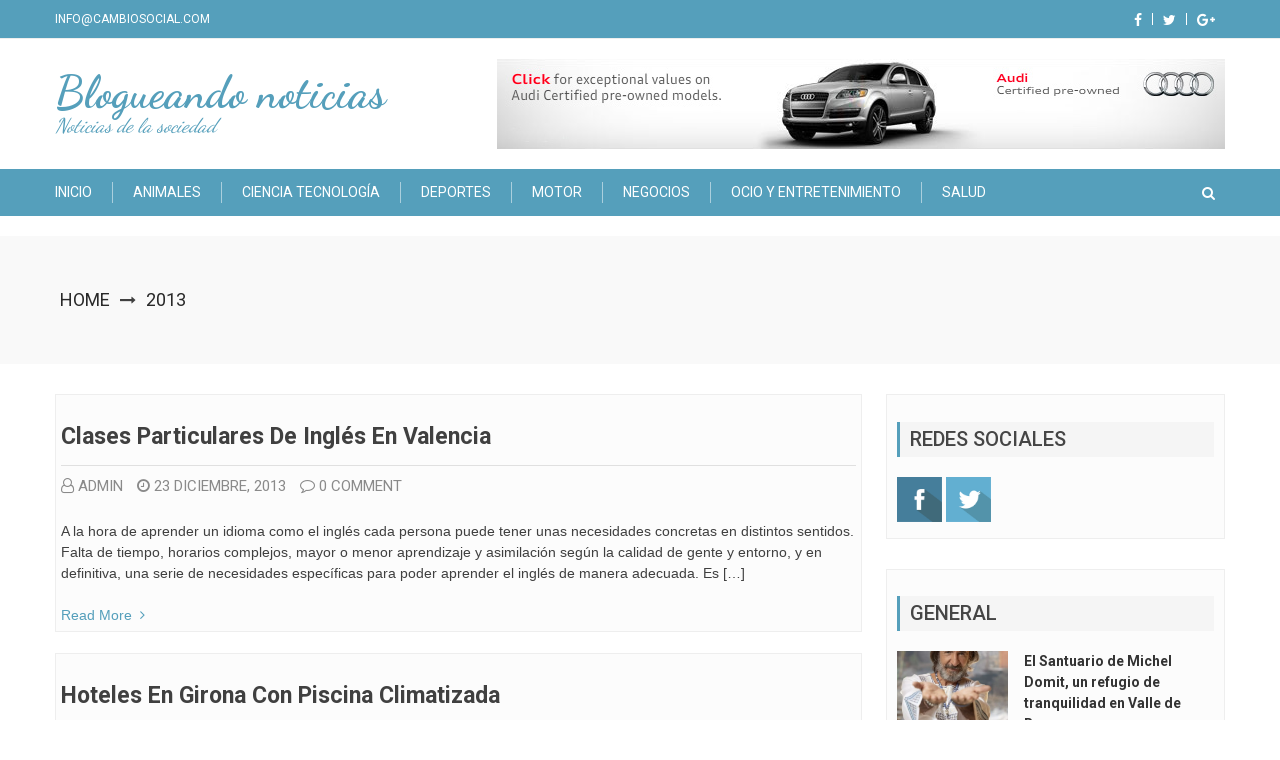

--- FILE ---
content_type: text/html; charset=UTF-8
request_url: https://www.cambiosocial.com/2013/
body_size: 11518
content:
<!doctype html>
<html dir="ltr" lang="es" prefix="og: https://ogp.me/ns#">
<head>
	<meta charset="UTF-8">
	<meta name="viewport" content="width=device-width, initial-scale=1">
	<link rel="profile" href="https://gmpg.org/xfn/11">

	<title>2013 | Blogueando noticias</title>
	<style>img:is([sizes="auto" i], [sizes^="auto," i]) { contain-intrinsic-size: 3000px 1500px }</style>
	
		<!-- All in One SEO 4.9.0 - aioseo.com -->
	<meta name="robots" content="max-image-preview:large" />
	<link rel="canonical" href="https://www.cambiosocial.com/2013/" />
	<link rel="next" href="https://www.cambiosocial.com/2013/page/2/" />
	<meta name="generator" content="All in One SEO (AIOSEO) 4.9.0" />
		<script type="application/ld+json" class="aioseo-schema">
			{"@context":"https:\/\/schema.org","@graph":[{"@type":"BreadcrumbList","@id":"https:\/\/www.cambiosocial.com\/2013\/#breadcrumblist","itemListElement":[{"@type":"ListItem","@id":"https:\/\/www.cambiosocial.com#listItem","position":1,"name":"Home","item":"https:\/\/www.cambiosocial.com","nextItem":{"@type":"ListItem","@id":"https:\/\/www.cambiosocial.com\/2013\/#listItem","name":2013}},{"@type":"ListItem","@id":"https:\/\/www.cambiosocial.com\/2013\/#listItem","position":2,"name":2013,"previousItem":{"@type":"ListItem","@id":"https:\/\/www.cambiosocial.com#listItem","name":"Home"}}]},{"@type":"CollectionPage","@id":"https:\/\/www.cambiosocial.com\/2013\/#collectionpage","url":"https:\/\/www.cambiosocial.com\/2013\/","name":"2013 | Blogueando noticias","inLanguage":"es-ES","isPartOf":{"@id":"https:\/\/www.cambiosocial.com\/#website"},"breadcrumb":{"@id":"https:\/\/www.cambiosocial.com\/2013\/#breadcrumblist"}},{"@type":"Organization","@id":"https:\/\/www.cambiosocial.com\/#organization","name":"Blogueando noticias","description":"Noticias de la sociedad","url":"https:\/\/www.cambiosocial.com\/"},{"@type":"WebSite","@id":"https:\/\/www.cambiosocial.com\/#website","url":"https:\/\/www.cambiosocial.com\/","name":"Blogueando noticias","description":"Noticias de la sociedad","inLanguage":"es-ES","publisher":{"@id":"https:\/\/www.cambiosocial.com\/#organization"}}]}
		</script>
		<!-- All in One SEO -->

<link rel='dns-prefetch' href='//fonts.googleapis.com' />
<link rel="alternate" type="application/rss+xml" title="Blogueando noticias &raquo; Feed" href="https://www.cambiosocial.com/feed/" />
<link rel="alternate" type="application/rss+xml" title="Blogueando noticias &raquo; Feed de los comentarios" href="https://www.cambiosocial.com/comments/feed/" />
<script type="text/javascript">
/* <![CDATA[ */
window._wpemojiSettings = {"baseUrl":"https:\/\/s.w.org\/images\/core\/emoji\/16.0.1\/72x72\/","ext":".png","svgUrl":"https:\/\/s.w.org\/images\/core\/emoji\/16.0.1\/svg\/","svgExt":".svg","source":{"concatemoji":"https:\/\/www.cambiosocial.com\/wp-includes\/js\/wp-emoji-release.min.js?ver=6.8.3"}};
/*! This file is auto-generated */
!function(s,n){var o,i,e;function c(e){try{var t={supportTests:e,timestamp:(new Date).valueOf()};sessionStorage.setItem(o,JSON.stringify(t))}catch(e){}}function p(e,t,n){e.clearRect(0,0,e.canvas.width,e.canvas.height),e.fillText(t,0,0);var t=new Uint32Array(e.getImageData(0,0,e.canvas.width,e.canvas.height).data),a=(e.clearRect(0,0,e.canvas.width,e.canvas.height),e.fillText(n,0,0),new Uint32Array(e.getImageData(0,0,e.canvas.width,e.canvas.height).data));return t.every(function(e,t){return e===a[t]})}function u(e,t){e.clearRect(0,0,e.canvas.width,e.canvas.height),e.fillText(t,0,0);for(var n=e.getImageData(16,16,1,1),a=0;a<n.data.length;a++)if(0!==n.data[a])return!1;return!0}function f(e,t,n,a){switch(t){case"flag":return n(e,"\ud83c\udff3\ufe0f\u200d\u26a7\ufe0f","\ud83c\udff3\ufe0f\u200b\u26a7\ufe0f")?!1:!n(e,"\ud83c\udde8\ud83c\uddf6","\ud83c\udde8\u200b\ud83c\uddf6")&&!n(e,"\ud83c\udff4\udb40\udc67\udb40\udc62\udb40\udc65\udb40\udc6e\udb40\udc67\udb40\udc7f","\ud83c\udff4\u200b\udb40\udc67\u200b\udb40\udc62\u200b\udb40\udc65\u200b\udb40\udc6e\u200b\udb40\udc67\u200b\udb40\udc7f");case"emoji":return!a(e,"\ud83e\udedf")}return!1}function g(e,t,n,a){var r="undefined"!=typeof WorkerGlobalScope&&self instanceof WorkerGlobalScope?new OffscreenCanvas(300,150):s.createElement("canvas"),o=r.getContext("2d",{willReadFrequently:!0}),i=(o.textBaseline="top",o.font="600 32px Arial",{});return e.forEach(function(e){i[e]=t(o,e,n,a)}),i}function t(e){var t=s.createElement("script");t.src=e,t.defer=!0,s.head.appendChild(t)}"undefined"!=typeof Promise&&(o="wpEmojiSettingsSupports",i=["flag","emoji"],n.supports={everything:!0,everythingExceptFlag:!0},e=new Promise(function(e){s.addEventListener("DOMContentLoaded",e,{once:!0})}),new Promise(function(t){var n=function(){try{var e=JSON.parse(sessionStorage.getItem(o));if("object"==typeof e&&"number"==typeof e.timestamp&&(new Date).valueOf()<e.timestamp+604800&&"object"==typeof e.supportTests)return e.supportTests}catch(e){}return null}();if(!n){if("undefined"!=typeof Worker&&"undefined"!=typeof OffscreenCanvas&&"undefined"!=typeof URL&&URL.createObjectURL&&"undefined"!=typeof Blob)try{var e="postMessage("+g.toString()+"("+[JSON.stringify(i),f.toString(),p.toString(),u.toString()].join(",")+"));",a=new Blob([e],{type:"text/javascript"}),r=new Worker(URL.createObjectURL(a),{name:"wpTestEmojiSupports"});return void(r.onmessage=function(e){c(n=e.data),r.terminate(),t(n)})}catch(e){}c(n=g(i,f,p,u))}t(n)}).then(function(e){for(var t in e)n.supports[t]=e[t],n.supports.everything=n.supports.everything&&n.supports[t],"flag"!==t&&(n.supports.everythingExceptFlag=n.supports.everythingExceptFlag&&n.supports[t]);n.supports.everythingExceptFlag=n.supports.everythingExceptFlag&&!n.supports.flag,n.DOMReady=!1,n.readyCallback=function(){n.DOMReady=!0}}).then(function(){return e}).then(function(){var e;n.supports.everything||(n.readyCallback(),(e=n.source||{}).concatemoji?t(e.concatemoji):e.wpemoji&&e.twemoji&&(t(e.twemoji),t(e.wpemoji)))}))}((window,document),window._wpemojiSettings);
/* ]]> */
</script>
<style id='wp-emoji-styles-inline-css' type='text/css'>

	img.wp-smiley, img.emoji {
		display: inline !important;
		border: none !important;
		box-shadow: none !important;
		height: 1em !important;
		width: 1em !important;
		margin: 0 0.07em !important;
		vertical-align: -0.1em !important;
		background: none !important;
		padding: 0 !important;
	}
</style>
<link rel='stylesheet' id='wp-block-library-css' href='https://www.cambiosocial.com/wp-includes/css/dist/block-library/style.min.css?ver=6.8.3' type='text/css' media='all' />
<style id='classic-theme-styles-inline-css' type='text/css'>
/*! This file is auto-generated */
.wp-block-button__link{color:#fff;background-color:#32373c;border-radius:9999px;box-shadow:none;text-decoration:none;padding:calc(.667em + 2px) calc(1.333em + 2px);font-size:1.125em}.wp-block-file__button{background:#32373c;color:#fff;text-decoration:none}
</style>
<link rel='stylesheet' id='aioseo/css/src/vue/standalone/blocks/table-of-contents/global.scss-css' href='https://www.cambiosocial.com/wp-content/plugins/all-in-one-seo-pack/dist/Lite/assets/css/table-of-contents/global.e90f6d47.css?ver=4.9.0' type='text/css' media='all' />
<style id='global-styles-inline-css' type='text/css'>
:root{--wp--preset--aspect-ratio--square: 1;--wp--preset--aspect-ratio--4-3: 4/3;--wp--preset--aspect-ratio--3-4: 3/4;--wp--preset--aspect-ratio--3-2: 3/2;--wp--preset--aspect-ratio--2-3: 2/3;--wp--preset--aspect-ratio--16-9: 16/9;--wp--preset--aspect-ratio--9-16: 9/16;--wp--preset--color--black: #000000;--wp--preset--color--cyan-bluish-gray: #abb8c3;--wp--preset--color--white: #ffffff;--wp--preset--color--pale-pink: #f78da7;--wp--preset--color--vivid-red: #cf2e2e;--wp--preset--color--luminous-vivid-orange: #ff6900;--wp--preset--color--luminous-vivid-amber: #fcb900;--wp--preset--color--light-green-cyan: #7bdcb5;--wp--preset--color--vivid-green-cyan: #00d084;--wp--preset--color--pale-cyan-blue: #8ed1fc;--wp--preset--color--vivid-cyan-blue: #0693e3;--wp--preset--color--vivid-purple: #9b51e0;--wp--preset--gradient--vivid-cyan-blue-to-vivid-purple: linear-gradient(135deg,rgba(6,147,227,1) 0%,rgb(155,81,224) 100%);--wp--preset--gradient--light-green-cyan-to-vivid-green-cyan: linear-gradient(135deg,rgb(122,220,180) 0%,rgb(0,208,130) 100%);--wp--preset--gradient--luminous-vivid-amber-to-luminous-vivid-orange: linear-gradient(135deg,rgba(252,185,0,1) 0%,rgba(255,105,0,1) 100%);--wp--preset--gradient--luminous-vivid-orange-to-vivid-red: linear-gradient(135deg,rgba(255,105,0,1) 0%,rgb(207,46,46) 100%);--wp--preset--gradient--very-light-gray-to-cyan-bluish-gray: linear-gradient(135deg,rgb(238,238,238) 0%,rgb(169,184,195) 100%);--wp--preset--gradient--cool-to-warm-spectrum: linear-gradient(135deg,rgb(74,234,220) 0%,rgb(151,120,209) 20%,rgb(207,42,186) 40%,rgb(238,44,130) 60%,rgb(251,105,98) 80%,rgb(254,248,76) 100%);--wp--preset--gradient--blush-light-purple: linear-gradient(135deg,rgb(255,206,236) 0%,rgb(152,150,240) 100%);--wp--preset--gradient--blush-bordeaux: linear-gradient(135deg,rgb(254,205,165) 0%,rgb(254,45,45) 50%,rgb(107,0,62) 100%);--wp--preset--gradient--luminous-dusk: linear-gradient(135deg,rgb(255,203,112) 0%,rgb(199,81,192) 50%,rgb(65,88,208) 100%);--wp--preset--gradient--pale-ocean: linear-gradient(135deg,rgb(255,245,203) 0%,rgb(182,227,212) 50%,rgb(51,167,181) 100%);--wp--preset--gradient--electric-grass: linear-gradient(135deg,rgb(202,248,128) 0%,rgb(113,206,126) 100%);--wp--preset--gradient--midnight: linear-gradient(135deg,rgb(2,3,129) 0%,rgb(40,116,252) 100%);--wp--preset--font-size--small: 13px;--wp--preset--font-size--medium: 20px;--wp--preset--font-size--large: 36px;--wp--preset--font-size--x-large: 42px;--wp--preset--spacing--20: 0.44rem;--wp--preset--spacing--30: 0.67rem;--wp--preset--spacing--40: 1rem;--wp--preset--spacing--50: 1.5rem;--wp--preset--spacing--60: 2.25rem;--wp--preset--spacing--70: 3.38rem;--wp--preset--spacing--80: 5.06rem;--wp--preset--shadow--natural: 6px 6px 9px rgba(0, 0, 0, 0.2);--wp--preset--shadow--deep: 12px 12px 50px rgba(0, 0, 0, 0.4);--wp--preset--shadow--sharp: 6px 6px 0px rgba(0, 0, 0, 0.2);--wp--preset--shadow--outlined: 6px 6px 0px -3px rgba(255, 255, 255, 1), 6px 6px rgba(0, 0, 0, 1);--wp--preset--shadow--crisp: 6px 6px 0px rgba(0, 0, 0, 1);}:where(.is-layout-flex){gap: 0.5em;}:where(.is-layout-grid){gap: 0.5em;}body .is-layout-flex{display: flex;}.is-layout-flex{flex-wrap: wrap;align-items: center;}.is-layout-flex > :is(*, div){margin: 0;}body .is-layout-grid{display: grid;}.is-layout-grid > :is(*, div){margin: 0;}:where(.wp-block-columns.is-layout-flex){gap: 2em;}:where(.wp-block-columns.is-layout-grid){gap: 2em;}:where(.wp-block-post-template.is-layout-flex){gap: 1.25em;}:where(.wp-block-post-template.is-layout-grid){gap: 1.25em;}.has-black-color{color: var(--wp--preset--color--black) !important;}.has-cyan-bluish-gray-color{color: var(--wp--preset--color--cyan-bluish-gray) !important;}.has-white-color{color: var(--wp--preset--color--white) !important;}.has-pale-pink-color{color: var(--wp--preset--color--pale-pink) !important;}.has-vivid-red-color{color: var(--wp--preset--color--vivid-red) !important;}.has-luminous-vivid-orange-color{color: var(--wp--preset--color--luminous-vivid-orange) !important;}.has-luminous-vivid-amber-color{color: var(--wp--preset--color--luminous-vivid-amber) !important;}.has-light-green-cyan-color{color: var(--wp--preset--color--light-green-cyan) !important;}.has-vivid-green-cyan-color{color: var(--wp--preset--color--vivid-green-cyan) !important;}.has-pale-cyan-blue-color{color: var(--wp--preset--color--pale-cyan-blue) !important;}.has-vivid-cyan-blue-color{color: var(--wp--preset--color--vivid-cyan-blue) !important;}.has-vivid-purple-color{color: var(--wp--preset--color--vivid-purple) !important;}.has-black-background-color{background-color: var(--wp--preset--color--black) !important;}.has-cyan-bluish-gray-background-color{background-color: var(--wp--preset--color--cyan-bluish-gray) !important;}.has-white-background-color{background-color: var(--wp--preset--color--white) !important;}.has-pale-pink-background-color{background-color: var(--wp--preset--color--pale-pink) !important;}.has-vivid-red-background-color{background-color: var(--wp--preset--color--vivid-red) !important;}.has-luminous-vivid-orange-background-color{background-color: var(--wp--preset--color--luminous-vivid-orange) !important;}.has-luminous-vivid-amber-background-color{background-color: var(--wp--preset--color--luminous-vivid-amber) !important;}.has-light-green-cyan-background-color{background-color: var(--wp--preset--color--light-green-cyan) !important;}.has-vivid-green-cyan-background-color{background-color: var(--wp--preset--color--vivid-green-cyan) !important;}.has-pale-cyan-blue-background-color{background-color: var(--wp--preset--color--pale-cyan-blue) !important;}.has-vivid-cyan-blue-background-color{background-color: var(--wp--preset--color--vivid-cyan-blue) !important;}.has-vivid-purple-background-color{background-color: var(--wp--preset--color--vivid-purple) !important;}.has-black-border-color{border-color: var(--wp--preset--color--black) !important;}.has-cyan-bluish-gray-border-color{border-color: var(--wp--preset--color--cyan-bluish-gray) !important;}.has-white-border-color{border-color: var(--wp--preset--color--white) !important;}.has-pale-pink-border-color{border-color: var(--wp--preset--color--pale-pink) !important;}.has-vivid-red-border-color{border-color: var(--wp--preset--color--vivid-red) !important;}.has-luminous-vivid-orange-border-color{border-color: var(--wp--preset--color--luminous-vivid-orange) !important;}.has-luminous-vivid-amber-border-color{border-color: var(--wp--preset--color--luminous-vivid-amber) !important;}.has-light-green-cyan-border-color{border-color: var(--wp--preset--color--light-green-cyan) !important;}.has-vivid-green-cyan-border-color{border-color: var(--wp--preset--color--vivid-green-cyan) !important;}.has-pale-cyan-blue-border-color{border-color: var(--wp--preset--color--pale-cyan-blue) !important;}.has-vivid-cyan-blue-border-color{border-color: var(--wp--preset--color--vivid-cyan-blue) !important;}.has-vivid-purple-border-color{border-color: var(--wp--preset--color--vivid-purple) !important;}.has-vivid-cyan-blue-to-vivid-purple-gradient-background{background: var(--wp--preset--gradient--vivid-cyan-blue-to-vivid-purple) !important;}.has-light-green-cyan-to-vivid-green-cyan-gradient-background{background: var(--wp--preset--gradient--light-green-cyan-to-vivid-green-cyan) !important;}.has-luminous-vivid-amber-to-luminous-vivid-orange-gradient-background{background: var(--wp--preset--gradient--luminous-vivid-amber-to-luminous-vivid-orange) !important;}.has-luminous-vivid-orange-to-vivid-red-gradient-background{background: var(--wp--preset--gradient--luminous-vivid-orange-to-vivid-red) !important;}.has-very-light-gray-to-cyan-bluish-gray-gradient-background{background: var(--wp--preset--gradient--very-light-gray-to-cyan-bluish-gray) !important;}.has-cool-to-warm-spectrum-gradient-background{background: var(--wp--preset--gradient--cool-to-warm-spectrum) !important;}.has-blush-light-purple-gradient-background{background: var(--wp--preset--gradient--blush-light-purple) !important;}.has-blush-bordeaux-gradient-background{background: var(--wp--preset--gradient--blush-bordeaux) !important;}.has-luminous-dusk-gradient-background{background: var(--wp--preset--gradient--luminous-dusk) !important;}.has-pale-ocean-gradient-background{background: var(--wp--preset--gradient--pale-ocean) !important;}.has-electric-grass-gradient-background{background: var(--wp--preset--gradient--electric-grass) !important;}.has-midnight-gradient-background{background: var(--wp--preset--gradient--midnight) !important;}.has-small-font-size{font-size: var(--wp--preset--font-size--small) !important;}.has-medium-font-size{font-size: var(--wp--preset--font-size--medium) !important;}.has-large-font-size{font-size: var(--wp--preset--font-size--large) !important;}.has-x-large-font-size{font-size: var(--wp--preset--font-size--x-large) !important;}
:where(.wp-block-post-template.is-layout-flex){gap: 1.25em;}:where(.wp-block-post-template.is-layout-grid){gap: 1.25em;}
:where(.wp-block-columns.is-layout-flex){gap: 2em;}:where(.wp-block-columns.is-layout-grid){gap: 2em;}
:root :where(.wp-block-pullquote){font-size: 1.5em;line-height: 1.6;}
</style>
<link rel='stylesheet' id='aps-animate-css-css' href='https://www.cambiosocial.com/wp-content/plugins/accesspress-social-icons/css/animate.css?ver=1.8.5' type='text/css' media='all' />
<link rel='stylesheet' id='aps-frontend-css-css' href='https://www.cambiosocial.com/wp-content/plugins/accesspress-social-icons/css/frontend.css?ver=1.8.5' type='text/css' media='all' />
<link rel='stylesheet' id='buzmag-google-fonts-css' href='//fonts.googleapis.com/css?family=Roboto%3A100%2C200%2C300%2C400%2C500%2C600%2C700%2C800%7CDancing+Script%3A400%2C700&#038;ver=6.8.3' type='text/css' media='all' />
<link rel='stylesheet' id='font-awesome-css' href='https://www.cambiosocial.com/wp-content/themes/buzmag/css/font-awesome/css/font-awesome.min.css?ver=6.8.3' type='text/css' media='all' />
<link rel='stylesheet' id='jquery-fancybox-css' href='https://www.cambiosocial.com/wp-content/themes/buzmag/js/fancybox/jquery.fancybox.css?ver=6.8.3' type='text/css' media='all' />
<link rel='stylesheet' id='owl-carousel-css' href='https://www.cambiosocial.com/wp-content/themes/buzmag/js/OwlCarousel/owl.carousel.css?ver=6.8.3' type='text/css' media='all' />
<link rel='stylesheet' id='buzmag-style-css' href='https://www.cambiosocial.com/wp-content/themes/buzmag/style.css?ver=6.8.3' type='text/css' media='all' />
<link rel='stylesheet' id='buzmag-responsive-css' href='https://www.cambiosocial.com/wp-content/themes/buzmag/css/responsive.css?ver=6.8.3' type='text/css' media='all' />
<script type="text/javascript" src="https://www.cambiosocial.com/wp-includes/js/jquery/jquery.min.js?ver=3.7.1" id="jquery-core-js"></script>
<script type="text/javascript" src="https://www.cambiosocial.com/wp-includes/js/jquery/jquery-migrate.min.js?ver=3.4.1" id="jquery-migrate-js"></script>
<script type="text/javascript" src="https://www.cambiosocial.com/wp-content/plugins/accesspress-social-icons/js/frontend.js?ver=1.8.5" id="aps-frontend-js-js"></script>
<script type="text/javascript" src="https://www.cambiosocial.com/wp-content/themes/buzmag/js/theia-sticky-sidebar/theia-sticky-sidebar.js?ver=6.8.3" id="theia-sticky-sidebar-js"></script>
<script type="text/javascript" src="https://www.cambiosocial.com/wp-content/themes/buzmag/js/fancybox/jquery.fancybox.js?ver=6.8.3" id="jquery-fancybox-js"></script>
<script type="text/javascript" src="https://www.cambiosocial.com/wp-content/themes/buzmag/js/OwlCarousel/owl.carousel.js?ver=6.8.3" id="owl-carousel-js"></script>
<script type="text/javascript" src="https://www.cambiosocial.com/wp-content/themes/buzmag/js/buzmag-custom.js?ver=6.8.3" id="buzmag-custom-js"></script>
<link rel="https://api.w.org/" href="https://www.cambiosocial.com/wp-json/" /><link rel="EditURI" type="application/rsd+xml" title="RSD" href="https://www.cambiosocial.com/xmlrpc.php?rsd" />
<meta name="generator" content="WordPress 6.8.3" />
<style type="text/css">
	.addw2p {
		list-style-type: none;
		list-style-image: none;
	}
</style>
</head>

<body data-rsssl=1 class="archive date wp-theme-buzmag hfeed">
<div id="page" class="site">
	<a class="skip-link screen-reader-text" href="#content">Skip to content</a>
	<header id="masthead" class="site-header">
                <div class="bm-top-header">
            <div class="bm-container clearfix">
                <nav id="top-site-navigation" class="top-main-navigation">
                    <div id="top-toggle" class="top-toggle">
        	            <span class="one"> </span>
        	            <span class="two"> </span>
        	            <span class="three"> </span>
        	        </div>
                    
                    <div class="menu-main-wrap">
            			<div class="menu-top-container"><ul id="top-menu" class="menu"><li id="menu-item-514" class="menu-item menu-item-type-custom menu-item-object-custom menu-item-514"><a href="#"><span class="__cf_email__" data-cfemail="721b1c141d3211131f101b1d011d111b131e5c111d1f">[email&#160;protected]</span></a></li>
</ul></div>                    </div>
                    
        		</nav><!-- #site-navigation -->
                                        <div class="social-links">
                            <a href="#"><i class="fa fa-facebook" aria-hidden="true"></i></a><a href="#"><i class="fa fa-twitter" aria-hidden="true"></i></a><a href="#"><i class="fa fa-google-plus" aria-hidden="true"></i></a>                        </div>
                                </div>
        </div>
                
        <div class="mb-mid-header">
            <div class="bm-container">
            
                    <div class="site-branding">
                                                
                                                            <div class="site-text">
                                    <a href="https://www.cambiosocial.com/" rel="home">
                                        <h1 class="site-title">Blogueando noticias</h1>
                                        <p class="site-description">Noticias de la sociedad</p>
                                    </a>
                                </div>
                                                </div><!-- .site-branding -->
                
                                        <div class="bm-header-ad">
                            <a target="_blank" href=""><img src="https://www.cambiosocial.com/wp-content/uploads/2018/05/PID_1355736_audi_points_no_flash.jpg" alt="Header Logo" title="Header Logo" /></a>
                        </div>
              		                
            </div>
        </div>
		<nav id="site-navigation" class="main-navigation">
            <div class="bm-container clearfix">
    			<div id="toggle" class="toggle">
    	            <span class="one"> </span>
    	            <span class="two"> </span>
    	            <span class="three"> </span>
    	        </div>
                
                <div class="menu-main-wrap">
        			<div class="menu-menu-container"><ul id="primary-menu" class="menu"><li id="menu-item-469" class="menu-item menu-item-type-post_type menu-item-object-page menu-item-home menu-item-469"><a href="https://www.cambiosocial.com/">Inicio</a></li>
<li id="menu-item-477" class="menu-item menu-item-type-taxonomy menu-item-object-category menu-item-477"><a href="https://www.cambiosocial.com/category/animales/">Animales</a></li>
<li id="menu-item-474" class="menu-item menu-item-type-taxonomy menu-item-object-category menu-item-474"><a href="https://www.cambiosocial.com/category/ciencia-tecnologia/">Ciencia tecnología</a></li>
<li id="menu-item-475" class="menu-item menu-item-type-taxonomy menu-item-object-category menu-item-475"><a href="https://www.cambiosocial.com/category/deportes/">Deportes</a></li>
<li id="menu-item-473" class="menu-item menu-item-type-taxonomy menu-item-object-category menu-item-473"><a href="https://www.cambiosocial.com/category/motor/">Motor</a></li>
<li id="menu-item-470" class="menu-item menu-item-type-taxonomy menu-item-object-category menu-item-470"><a href="https://www.cambiosocial.com/category/negocios/">Negocios</a></li>
<li id="menu-item-471" class="menu-item menu-item-type-taxonomy menu-item-object-category menu-item-471"><a href="https://www.cambiosocial.com/category/ocio-y-entretenimiento/">Ocio y entretenimiento</a></li>
<li id="menu-item-472" class="menu-item menu-item-type-taxonomy menu-item-object-category menu-item-472"><a href="https://www.cambiosocial.com/category/salud/">Salud</a></li>
</ul></div>                </div>
                                 <div class="search-toggle">
                    <a href="javascript:void(0)" class="search-icon"><i class="fa fa-search"></i></a>
    				<div class="bm-search">
    				    <form role="search" method="get" class="search-form" action="https://www.cambiosocial.com/">
				<label>
					<span class="screen-reader-text">Buscar:</span>
					<input type="search" class="search-field" placeholder="Buscar &hellip;" value="" name="s" />
				</label>
				<input type="submit" class="search-submit" value="Buscar" />
			</form>    				</div>
                </div>
                            </div>
		</nav><!-- #site-navigation -->
	</header><!-- #masthead -->

	<div id="content" class="site-content">
    			<div class="header-banner-container"  >
                <div class="bm-container">
    				<div class="page-title-wrap">
    					<div id="buzmag-breadcrumb"><a href="https://www.cambiosocial.com">Home</a> <i class="fa fa-long-arrow-right" aria-hidden="true"></i> <span class="current">2013</span></div>    				</div>
                </div>
			</div>
		<div class="bm-container">
	<div id="primary" class="content-area">
		<main id="main" class="site-main">

		
			
<article id="post-60" class="post-60 post type-post status-publish format-standard hentry category-otros-idiomas">
	<header class="entry-header">
		<h1 class="entry-title"><a href="https://www.cambiosocial.com/clases-particulares-de-ingles-en-valencia-2/" rel="bookmark">Clases particulares de inglés en Valencia</a></h1>		<div class="entry-meta">
			<div class="comment-author-date">
                <span class="post-author"><a href="https://www.cambiosocial.com/author/admin/"><i class="fa fa-user-o" aria-hidden="true"></i>admin</a></span>
                
                <span class="post-date"><a href="https://www.cambiosocial.com/2013/12/23/"><i class="fa fa-clock-o" aria-hidden="true"></i>23 diciembre, 2013</a></span>
                
                <span class="post-comment"><a href="https://www.cambiosocial.com/clases-particulares-de-ingles-en-valencia-2/#respond"><i class="fa fa-comment-o" aria-hidden="true"></i>0 comment</a></span>
            </div>
		</div><!-- .entry-meta -->
			</header><!-- .entry-header -->

	<div class="entry-content">
		<p>A la hora de aprender un idioma como el inglés cada persona puede tener unas necesidades concretas en distintos sentidos. Falta de tiempo, horarios complejos, mayor o menor aprendizaje y asimilación según la calidad de gente y entorno, y en definitiva, una serie de necesidades específicas para poder aprender el inglés de manera adecuada. Es [&hellip;]</p>
                <a class="read-more" href="https://www.cambiosocial.com/clases-particulares-de-ingles-en-valencia-2/">Read More<i class="fa fa-angle-right " aria-hidden="true"></i></a>
            	</div><!-- .entry-content -->
</article><!-- #post-60 -->

<article id="post-58" class="post-58 post type-post status-publish format-standard hentry category-ocio-y-entretenimiento">
	<header class="entry-header">
		<h1 class="entry-title"><a href="https://www.cambiosocial.com/hoteles-en-girona-con-piscina-climatizada/" rel="bookmark">Hoteles en Girona con piscina climatizada</a></h1>		<div class="entry-meta">
			<div class="comment-author-date">
                <span class="post-author"><a href="https://www.cambiosocial.com/author/admin/"><i class="fa fa-user-o" aria-hidden="true"></i>admin</a></span>
                
                <span class="post-date"><a href="https://www.cambiosocial.com/2013/11/25/"><i class="fa fa-clock-o" aria-hidden="true"></i>25 noviembre, 2013</a></span>
                
                <span class="post-comment"><a href="https://www.cambiosocial.com/hoteles-en-girona-con-piscina-climatizada/#respond"><i class="fa fa-comment-o" aria-hidden="true"></i>0 comment</a></span>
            </div>
		</div><!-- .entry-meta -->
			</header><!-- .entry-header -->

	<div class="entry-content">
		<p>A la hora de elegir un hotel, no sólo el precio, la ubicación y los servicios de la habitación resultan decisivos en el momento de escoger entre una u otra opción. Las instalaciones que posea el hotel también resultan importantes para tomar una decisión definitiva. Muchas son las personas que buscan hotel con piscina climatizada [&hellip;]</p>
                <a class="read-more" href="https://www.cambiosocial.com/hoteles-en-girona-con-piscina-climatizada/">Read More<i class="fa fa-angle-right " aria-hidden="true"></i></a>
            	</div><!-- .entry-content -->
</article><!-- #post-58 -->

<article id="post-57" class="post-57 post type-post status-publish format-standard hentry category-general">
	<header class="entry-header">
		<h1 class="entry-title"><a href="https://www.cambiosocial.com/diferentes-estrategias-para-operar-en-las-opciones-binarias/" rel="bookmark">Diferentes estrategias para operar en las opciones binarias</a></h1>		<div class="entry-meta">
			<div class="comment-author-date">
                <span class="post-author"><a href="https://www.cambiosocial.com/author/admin/"><i class="fa fa-user-o" aria-hidden="true"></i>admin</a></span>
                
                <span class="post-date"><a href="https://www.cambiosocial.com/2013/11/18/"><i class="fa fa-clock-o" aria-hidden="true"></i>18 noviembre, 2013</a></span>
                
                <span class="post-comment"><a href="https://www.cambiosocial.com/diferentes-estrategias-para-operar-en-las-opciones-binarias/#respond"><i class="fa fa-comment-o" aria-hidden="true"></i>0 comment</a></span>
            </div>
		</div><!-- .entry-meta -->
			</header><!-- .entry-header -->

	<div class="entry-content">
		<p>A pesar de lo que muchos puedan pensar, las opciones binarias no son un simple ‘juego de azar’, más bien todo lo contrario. Las opciones binarias requieren de una estudiada estrategia para poder operar con lógica y sentido común. Existen distintos tipo de estrategias para poder operar en los distintos activos que brindan las opciones [&hellip;]</p>
                <a class="read-more" href="https://www.cambiosocial.com/diferentes-estrategias-para-operar-en-las-opciones-binarias/">Read More<i class="fa fa-angle-right " aria-hidden="true"></i></a>
            	</div><!-- .entry-content -->
</article><!-- #post-57 -->

<article id="post-56" class="post-56 post type-post status-publish format-standard hentry category-salud">
	<header class="entry-header">
		<h1 class="entry-title"><a href="https://www.cambiosocial.com/sillas-de-ruedas-online-con-el-grupo-mimas/" rel="bookmark">Sillas de ruedas online con el Grupo Mimas</a></h1>		<div class="entry-meta">
			<div class="comment-author-date">
                <span class="post-author"><a href="https://www.cambiosocial.com/author/admin/"><i class="fa fa-user-o" aria-hidden="true"></i>admin</a></span>
                
                <span class="post-date"><a href="https://www.cambiosocial.com/2013/11/09/"><i class="fa fa-clock-o" aria-hidden="true"></i>9 noviembre, 2013</a></span>
                
                <span class="post-comment"><a href="https://www.cambiosocial.com/sillas-de-ruedas-online-con-el-grupo-mimas/#respond"><i class="fa fa-comment-o" aria-hidden="true"></i>0 comment</a></span>
            </div>
		</div><!-- .entry-meta -->
			</header><!-- .entry-header -->

	<div class="entry-content">
		<p>Las sillas de ruedas pueden convertirse en perfectos aliados en multitud de ocasiones en la vida de una persona. Pueden ser utilizadas por personas después de haber sido intervenidas en una operación, pueden ser de gran utilidad después de haberse roto una pierna, también puede ser útiles para aquellas personas de la tercera edad con [&hellip;]</p>
                <a class="read-more" href="https://www.cambiosocial.com/sillas-de-ruedas-online-con-el-grupo-mimas/">Read More<i class="fa fa-angle-right " aria-hidden="true"></i></a>
            	</div><!-- .entry-content -->
</article><!-- #post-56 -->

<article id="post-53" class="post-53 post type-post status-publish format-standard hentry category-hogar-y-tiempo-libre">
	<header class="entry-header">
		<h1 class="entry-title"><a href="https://www.cambiosocial.com/las-ventajas-de-disponer-de-un-certificado-de-eficiencia-energetica/" rel="bookmark">Las ventajas de disponer de un certificado de eficiencia energética</a></h1>		<div class="entry-meta">
			<div class="comment-author-date">
                <span class="post-author"><a href="https://www.cambiosocial.com/author/admin/"><i class="fa fa-user-o" aria-hidden="true"></i>admin</a></span>
                
                <span class="post-date"><a href="https://www.cambiosocial.com/2013/10/25/"><i class="fa fa-clock-o" aria-hidden="true"></i>25 octubre, 2013</a></span>
                
                <span class="post-comment"><a href="https://www.cambiosocial.com/las-ventajas-de-disponer-de-un-certificado-de-eficiencia-energetica/#respond"><i class="fa fa-comment-o" aria-hidden="true"></i>0 comment</a></span>
            </div>
		</div><!-- .entry-meta -->
			</header><!-- .entry-header -->

	<div class="entry-content">
		<p>Recientemente ha entrado en vigor la obligación de que todas aquellas viviendas (y edificios) que se comercialicen dispongan de un certificado de eficiencia energética. Disponer del mismo tiene muchas más ventajas más allá del debido cumplimiento de la ley y evitar las sanciones por su incumplimiento. Disponer de certificados de eficiencia energética en Barcelona es [&hellip;]</p>
                <a class="read-more" href="https://www.cambiosocial.com/las-ventajas-de-disponer-de-un-certificado-de-eficiencia-energetica/">Read More<i class="fa fa-angle-right " aria-hidden="true"></i></a>
            	</div><!-- .entry-content -->
</article><!-- #post-53 -->

<article id="post-52" class="post-52 post type-post status-publish format-standard hentry category-salud">
	<header class="entry-header">
		<h1 class="entry-title"><a href="https://www.cambiosocial.com/precios-anticrisis-en-tu-psicologo/" rel="bookmark">Precios anticrisis en tu psicólogo</a></h1>		<div class="entry-meta">
			<div class="comment-author-date">
                <span class="post-author"><a href="https://www.cambiosocial.com/author/admin/"><i class="fa fa-user-o" aria-hidden="true"></i>admin</a></span>
                
                <span class="post-date"><a href="https://www.cambiosocial.com/2013/10/02/"><i class="fa fa-clock-o" aria-hidden="true"></i>2 octubre, 2013</a></span>
                
                <span class="post-comment"><a href="https://www.cambiosocial.com/precios-anticrisis-en-tu-psicologo/#respond"><i class="fa fa-comment-o" aria-hidden="true"></i>0 comment</a></span>
            </div>
		</div><!-- .entry-meta -->
			</header><!-- .entry-header -->

	<div class="entry-content">
		<p>La actual situación económica ha provocado que sean muchos españoles los que se aprieten bien fuerte el cinturón y eviten realizar ningún gasto extraordinario que no sea indispensable. Esta situación, desgraciadamente, también afecta a muchas familias en el tema de la salud, un ámbito de la vida en la cual no se tendría que reparar [&hellip;]</p>
                <a class="read-more" href="https://www.cambiosocial.com/precios-anticrisis-en-tu-psicologo/">Read More<i class="fa fa-angle-right " aria-hidden="true"></i></a>
            	</div><!-- .entry-content -->
</article><!-- #post-52 -->

<article id="post-51" class="post-51 post type-post status-publish format-standard hentry category-general">
	<header class="entry-header">
		<h1 class="entry-title"><a href="https://www.cambiosocial.com/funciones-de-los-mercados-financieros/" rel="bookmark">Funciones de los mercados financieros</a></h1>		<div class="entry-meta">
			<div class="comment-author-date">
                <span class="post-author"><a href="https://www.cambiosocial.com/author/admin/"><i class="fa fa-user-o" aria-hidden="true"></i>admin</a></span>
                
                <span class="post-date"><a href="https://www.cambiosocial.com/2013/09/26/"><i class="fa fa-clock-o" aria-hidden="true"></i>26 septiembre, 2013</a></span>
                
                <span class="post-comment"><a href="https://www.cambiosocial.com/funciones-de-los-mercados-financieros/#respond"><i class="fa fa-comment-o" aria-hidden="true"></i>0 comment</a></span>
            </div>
		</div><!-- .entry-meta -->
			</header><!-- .entry-header -->

	<div class="entry-content">
		<p>En la sociedad actual, son pocas las personas que conocen realmente cuáles son las funciones de los mercados financieros. Gracias a un máster universitario en mercados financieros podrás aprender todo lo que necesitas saber sobre el mundo financiero en los mercados actuales. Hay que señalar que optando por realizar un máster de mercados financieros podrás [&hellip;]</p>
                <a class="read-more" href="https://www.cambiosocial.com/funciones-de-los-mercados-financieros/">Read More<i class="fa fa-angle-right " aria-hidden="true"></i></a>
            	</div><!-- .entry-content -->
</article><!-- #post-51 -->

<article id="post-48" class="post-48 post type-post status-publish format-standard hentry category-ocio-y-entretenimiento">
	<header class="entry-header">
		<h1 class="entry-title"><a href="https://www.cambiosocial.com/buscas-pareja-estable/" rel="bookmark">¿Buscas pareja estable?</a></h1>		<div class="entry-meta">
			<div class="comment-author-date">
                <span class="post-author"><a href="https://www.cambiosocial.com/author/admin/"><i class="fa fa-user-o" aria-hidden="true"></i>admin</a></span>
                
                <span class="post-date"><a href="https://www.cambiosocial.com/2013/09/19/"><i class="fa fa-clock-o" aria-hidden="true"></i>19 septiembre, 2013</a></span>
                
                <span class="post-comment"><a href="https://www.cambiosocial.com/buscas-pareja-estable/#respond"><i class="fa fa-comment-o" aria-hidden="true"></i>0 comment</a></span>
            </div>
		</div><!-- .entry-meta -->
			</header><!-- .entry-header -->

	<div class="entry-content">
		<p>Muchos son los solteros y solteras que están deseando encontrar una persona de la que enamorarse, una persona con la que convivir, una persona con la que compartir buenos y malos momentos, una persona que te apoye en todas las situaciones que se presentan en la vida. Pero, ¿dónde encontrar la persona soñada? ¿Dónde conocer [&hellip;]</p>
                <a class="read-more" href="https://www.cambiosocial.com/buscas-pareja-estable/">Read More<i class="fa fa-angle-right " aria-hidden="true"></i></a>
            	</div><!-- .entry-content -->
</article><!-- #post-48 -->

<article id="post-46" class="post-46 post type-post status-publish format-standard hentry category-hogar-y-tiempo-libre">
	<header class="entry-header">
		<h1 class="entry-title"><a href="https://www.cambiosocial.com/medidores-adhesivos-en-el-dormitorio-de-tus-hijos/" rel="bookmark">Medidores adhesivos en el dormitorio de tus hijos</a></h1>		<div class="entry-meta">
			<div class="comment-author-date">
                <span class="post-author"><a href="https://www.cambiosocial.com/author/admin/"><i class="fa fa-user-o" aria-hidden="true"></i>admin</a></span>
                
                <span class="post-date"><a href="https://www.cambiosocial.com/2013/09/04/"><i class="fa fa-clock-o" aria-hidden="true"></i>4 septiembre, 2013</a></span>
                
                <span class="post-comment"><a href="https://www.cambiosocial.com/medidores-adhesivos-en-el-dormitorio-de-tus-hijos/#respond"><i class="fa fa-comment-o" aria-hidden="true"></i>0 comment</a></span>
            </div>
		</div><!-- .entry-meta -->
			</header><!-- .entry-header -->

	<div class="entry-content">
		<p>Cuando cualquier pareja tiene un hijo a su cargo, uno de los puntos que debe controlar de forma periódica es el ritmo de crecimiento del menor, y de este modo conocer cuánto crece al mes o bien cuantos centímetros en total crece cada año. Esto, que a simple vista puede parecer algo sin importancia real, [&hellip;]</p>
                <a class="read-more" href="https://www.cambiosocial.com/medidores-adhesivos-en-el-dormitorio-de-tus-hijos/">Read More<i class="fa fa-angle-right " aria-hidden="true"></i></a>
            	</div><!-- .entry-content -->
</article><!-- #post-46 -->

<article id="post-45" class="post-45 post type-post status-publish format-standard hentry category-deportes">
	<header class="entry-header">
		<h1 class="entry-title"><a href="https://www.cambiosocial.com/swim-spa-elegancia-y-funcionalidad/" rel="bookmark">Swim Spa, elegancia y funcionalidad</a></h1>		<div class="entry-meta">
			<div class="comment-author-date">
                <span class="post-author"><a href="https://www.cambiosocial.com/author/admin/"><i class="fa fa-user-o" aria-hidden="true"></i>admin</a></span>
                
                <span class="post-date"><a href="https://www.cambiosocial.com/2013/08/25/"><i class="fa fa-clock-o" aria-hidden="true"></i>25 agosto, 2013</a></span>
                
                <span class="post-comment"><a href="https://www.cambiosocial.com/swim-spa-elegancia-y-funcionalidad/#respond"><i class="fa fa-comment-o" aria-hidden="true"></i>0 comment</a></span>
            </div>
		</div><!-- .entry-meta -->
			</header><!-- .entry-header -->

	<div class="entry-content">
		<p>Las piscinas Swim Spa son piscinas que brindan infinidad de usos. Este tipo de piscinas ofrecen infinidad de posibilidades gracias a la corriente, fuerte y controlable, que expulsa. Dicha corriente es perfecta para que amantes, aficionados o profesionales de la natación de todos los estilos y  niveles posibles puedan practicar su deporte preferido. Las piscinas [&hellip;]</p>
                <a class="read-more" href="https://www.cambiosocial.com/swim-spa-elegancia-y-funcionalidad/">Read More<i class="fa fa-angle-right " aria-hidden="true"></i></a>
            	</div><!-- .entry-content -->
</article><!-- #post-45 -->

	<nav class="navigation pagination" aria-label="Paginación de entradas">
		<h2 class="screen-reader-text">Paginación de entradas</h2>
		<div class="nav-links"><span aria-current="page" class="page-numbers current">1</span>
<a class="page-numbers" href="https://www.cambiosocial.com/2013/page/2/">2</a>
<a class="page-numbers" href="https://www.cambiosocial.com/2013/page/3/">3</a>
<a class="next page-numbers" href="https://www.cambiosocial.com/2013/page/2/">Siguientes</a></div>
	</nav>
		</main><!-- #main -->
	</div><!-- #primary -->


<aside id="secondary" class="widget-area">
	<section id="apsi_widget-2" class="widget widget_apsi_widget"><h2 class="widget-title">Redes Sociales</h2><div class="aps-social-icon-wrapper">
                    <div class="aps-group-horizontal">
                                    <div class="aps-each-icon icon-1-1" style='margin:px;' data-aps-tooltip='' data-aps-tooltip-enabled="0" data-aps-tooltip-bg="#000" data-aps-tooltip-color="#fff">
                    <a href="#" target=&quot;_blank&quot; class="aps-icon-link animated " data-animation-class="">
                                                <img src="https://www.cambiosocial.com/wp-content/plugins/accesspress-social-icons/icon-sets/png/set4/facebook.png" alt=""/>
                                            </a>
                    <span class="aps-icon-tooltip aps-icon-tooltip-bottom" style="display: none;"></span>
                    <style class="aps-icon-front-style">.icon-1-1 img{height:45px;width:45px;opacity:1;-moz-box-shadow:0px 0px 0px 0 ;-webkit-box-shadow:0px 0px 0px 0 ;box-shadow:0px 0px 0px 0 ;padding:0px;}.icon-1-1 .aps-icon-tooltip:before{border-color:#000}</style>                </div>
                
                            <div class="aps-each-icon icon-1-2" style='margin:px;' data-aps-tooltip='' data-aps-tooltip-enabled="0" data-aps-tooltip-bg="#000" data-aps-tooltip-color="#fff">
                    <a href="#" target=&quot;_blank&quot; class="aps-icon-link animated " data-animation-class="">
                                                <img src="https://www.cambiosocial.com/wp-content/plugins/accesspress-social-icons/icon-sets/png/set4/twitter.png" alt=""/>
                                            </a>
                    <span class="aps-icon-tooltip aps-icon-tooltip-bottom" style="display: none;"></span>
                    <style class="aps-icon-front-style">.icon-1-2 img{height:45px;width:45px;opacity:1;-moz-box-shadow:0px 0px 0px 0 ;-webkit-box-shadow:0px 0px 0px 0 ;box-shadow:0px 0px 0px 0 ;padding:0px;}.icon-1-2 .aps-icon-tooltip:before{border-color:#000}</style>                </div>
                
            </div>
</section><section id="buzmag_recent_blog_widget-4" class="widget widget_buzmag_recent_blog_widget">            <div class="recent-blog-wrap">
                <div class="recent-blog-contents">
                                            <h2 class="widget-title">General</h2>                                            <div class="recent-blog-main-wrap clearfix">
                            <div class="recent-blog-loop-wrap">
                                                                            <div class="loop-posts-blog-recent clearfix">
                                            
                                                                                                    <a href="https://www.cambiosocial.com/el-santuario-de-michel-domit-un-refugio-de-tranquilidad-en-valle-de-bravo/">
                                                        <img src="https://www.cambiosocial.com/wp-content/uploads/2026/01/diciembre_10-750x560.png" alt="El Santuario de Michel Domit, un refugio de tranquilidad en Valle de Bravo" title="El Santuario de Michel Domit, un refugio de tranquilidad en Valle de Bravo" />
                                                    </a>
                                                                                                
                                                                                                    <div class="wrap-meta-title">
                                                        <div class="title-recent-post">
                                                            <a href="https://www.cambiosocial.com/el-santuario-de-michel-domit-un-refugio-de-tranquilidad-en-valle-de-bravo/"><h4>El Santuario de Michel Domit, un refugio de tranquilidad en Valle de Bravo</h4></a>
                                                        </div>
                                                        
                                                        <div class="entry-meta">
                                                			<div class="comment-author-date">
                                                                
                                                                <span class="post-date"><a href="https://www.cambiosocial.com/2025/12/31/"><i class="fa fa-clock-o" aria-hidden="true"></i>31 diciembre, 2025</a></span>
                                                                
                                                            </div>
                                                		</div><!-- .entry-meta -->
                                                    </div>
                                                                                            </div>
                                                                                    <div class="loop-posts-blog-recent clearfix">
                                            
                                                                                                    <a href="https://www.cambiosocial.com/como-las-boutiques-encuentran-proveedores-de-joyeria-por-mayor-confiables/">
                                                        <img src="https://www.cambiosocial.com/wp-content/uploads/2025/05/joya-750x560.webp" alt="Cómo las boutiques encuentran proveedores de joyería por mayor confiables" title="Cómo las boutiques encuentran proveedores de joyería por mayor confiables" />
                                                    </a>
                                                                                                
                                                                                                    <div class="wrap-meta-title">
                                                        <div class="title-recent-post">
                                                            <a href="https://www.cambiosocial.com/como-las-boutiques-encuentran-proveedores-de-joyeria-por-mayor-confiables/"><h4>Cómo las boutiques encuentran proveedores de joyería por mayor confiables</h4></a>
                                                        </div>
                                                        
                                                        <div class="entry-meta">
                                                			<div class="comment-author-date">
                                                                
                                                                <span class="post-date"><a href="https://www.cambiosocial.com/2025/05/06/"><i class="fa fa-clock-o" aria-hidden="true"></i>6 mayo, 2025</a></span>
                                                                
                                                            </div>
                                                		</div><!-- .entry-meta -->
                                                    </div>
                                                                                            </div>
                                                                                    <div class="loop-posts-blog-recent clearfix">
                                            
                                                                                                    <a href="https://www.cambiosocial.com/conoce-los-grandes-beneficios-del-lago-neuchatel-agricultores-exigen-clausura-de-empresa/">
                                                        <img src="https://www.cambiosocial.com/wp-content/uploads/2022/09/220825_NEUCHA_LAGO_NEUCHATEL_CLAUSURA_2-750x498.png" alt="Conoce los grandes beneficios del Lago Neuchatel /Agricultores exigen clausura de empresa" title="Conoce los grandes beneficios del Lago Neuchatel /Agricultores exigen clausura de empresa" />
                                                    </a>
                                                                                                
                                                                                                    <div class="wrap-meta-title">
                                                        <div class="title-recent-post">
                                                            <a href="https://www.cambiosocial.com/conoce-los-grandes-beneficios-del-lago-neuchatel-agricultores-exigen-clausura-de-empresa/"><h4>Conoce los grandes beneficios del Lago Neuchatel /Agricultores exigen clausura de empresa</h4></a>
                                                        </div>
                                                        
                                                        <div class="entry-meta">
                                                			<div class="comment-author-date">
                                                                
                                                                <span class="post-date"><a href="https://www.cambiosocial.com/2022/09/27/"><i class="fa fa-clock-o" aria-hidden="true"></i>27 septiembre, 2022</a></span>
                                                                
                                                            </div>
                                                		</div><!-- .entry-meta -->
                                                    </div>
                                                                                            </div>
                                                                                    <div class="loop-posts-blog-recent clearfix">
                                            
                                                                                                    <a href="https://www.cambiosocial.com/conoce-la-historia-de-olmo-cuaron-como-escritor-de-cuentos/">
                                                        <img src="https://www.cambiosocial.com/wp-content/uploads/2022/06/377676679-H-750x560.jpg" alt="Conoce la historia de Olmo Cuarón como escritor de cuentos" title="Conoce la historia de Olmo Cuarón como escritor de cuentos" />
                                                    </a>
                                                                                                
                                                                                                    <div class="wrap-meta-title">
                                                        <div class="title-recent-post">
                                                            <a href="https://www.cambiosocial.com/conoce-la-historia-de-olmo-cuaron-como-escritor-de-cuentos/"><h4><strong>Conoce la historia de Olmo Cuarón como escritor de cuentos</strong></h4></a>
                                                        </div>
                                                        
                                                        <div class="entry-meta">
                                                			<div class="comment-author-date">
                                                                
                                                                <span class="post-date"><a href="https://www.cambiosocial.com/2022/06/25/"><i class="fa fa-clock-o" aria-hidden="true"></i>25 junio, 2022</a></span>
                                                                
                                                            </div>
                                                		</div><!-- .entry-meta -->
                                                    </div>
                                                                                            </div>
                                                                    </div>
                        </div>
                                    </div>
            </div>
        </section><section id="categories-2" class="widget widget_categories"><h2 class="widget-title">Categorías</h2>
			<ul>
					<li class="cat-item cat-item-4"><a href="https://www.cambiosocial.com/category/animales/">Animales</a>
</li>
	<li class="cat-item cat-item-12"><a href="https://www.cambiosocial.com/category/ciencia-tecnologia/">Ciencia tecnología</a>
</li>
	<li class="cat-item cat-item-15"><a href="https://www.cambiosocial.com/category/deportes/">Deportes</a>
</li>
	<li class="cat-item cat-item-9"><a href="https://www.cambiosocial.com/category/general/">General</a>
</li>
	<li class="cat-item cat-item-14"><a href="https://www.cambiosocial.com/category/hogar-y-tiempo-libre/">Hogar y tiempo libre</a>
</li>
	<li class="cat-item cat-item-13"><a href="https://www.cambiosocial.com/category/informatica-y-electronica/">Informática y electrónica</a>
</li>
	<li class="cat-item cat-item-6"><a href="https://www.cambiosocial.com/category/internet/">Internet</a>
</li>
	<li class="cat-item cat-item-7"><a href="https://www.cambiosocial.com/category/medios-de-comunicacion/">Medios de comunicación</a>
</li>
	<li class="cat-item cat-item-3"><a href="https://www.cambiosocial.com/category/motor/">Motor</a>
</li>
	<li class="cat-item cat-item-11"><a href="https://www.cambiosocial.com/category/negocios/">Negocios</a>
</li>
	<li class="cat-item cat-item-8"><a href="https://www.cambiosocial.com/category/ocio-y-entretenimiento/">Ocio y entretenimiento</a>
</li>
	<li class="cat-item cat-item-10"><a href="https://www.cambiosocial.com/category/salud/">Salud</a>
</li>
	<li class="cat-item cat-item-1"><a href="https://www.cambiosocial.com/category/sin-categoria/">Sin categoría</a>
</li>
	<li class="cat-item cat-item-5"><a href="https://www.cambiosocial.com/category/tiendas-online/">Tiendas Online</a>
</li>
			</ul>

			</section><section id="media_image-2" class="widget widget_media_image"><h2 class="widget-title">Publicidad</h2><img width="300" height="250" src="https://www.cambiosocial.com/wp-content/uploads/2018/05/advertising-banner-examples-215-300x250.gif" class="image wp-image-505  attachment-medium size-medium" alt="" style="max-width: 100%; height: auto;" decoding="async" loading="lazy" /></section><section id="media_gallery-2" class="widget widget_media_gallery"><h2 class="widget-title">Galería</h2><div id='gallery-1' class='gallery galleryid-60 gallery-columns-3 gallery-size-thumbnail'><figure class='gallery-item'>
			<div class='gallery-icon landscape'>
				<a href='https://www.cambiosocial.com/wp-content/uploads/2017/01/curso-de-uñas-de-gel.jpg'><img width="150" height="150" src="https://www.cambiosocial.com/wp-content/uploads/2017/01/curso-de-uñas-de-gel-150x150.jpg" class="attachment-thumbnail size-thumbnail" alt="curso de uñas de gel" decoding="async" loading="lazy" /></a>
			</div></figure><figure class='gallery-item'>
			<div class='gallery-icon landscape'>
				<a href='https://www.cambiosocial.com/wp-content/uploads/2017/01/Curso-de-quiromasaje.jpg'><img width="150" height="150" src="https://www.cambiosocial.com/wp-content/uploads/2017/01/Curso-de-quiromasaje-150x150.jpg" class="attachment-thumbnail size-thumbnail" alt="Curso de quiromasaje" decoding="async" loading="lazy" /></a>
			</div></figure><figure class='gallery-item'>
			<div class='gallery-icon landscape'>
				<a href='https://www.cambiosocial.com/wp-content/uploads/2016/05/arquitectos-tecnicos-madrid.jpg'><img width="150" height="150" src="https://www.cambiosocial.com/wp-content/uploads/2016/05/arquitectos-tecnicos-madrid-150x150.jpg" class="attachment-thumbnail size-thumbnail" alt="arquitectos tecnicos Madrid" decoding="async" loading="lazy" /></a>
			</div></figure><figure class='gallery-item'>
			<div class='gallery-icon landscape'>
				<a href='https://www.cambiosocial.com/wp-content/uploads/2016/06/abogado-con-familia.jpg'><img width="150" height="150" src="https://www.cambiosocial.com/wp-content/uploads/2016/06/abogado-con-familia-150x150.jpg" class="attachment-thumbnail size-thumbnail" alt="" decoding="async" loading="lazy" /></a>
			</div></figure><figure class='gallery-item'>
			<div class='gallery-icon landscape'>
				<a href='https://www.cambiosocial.com/wp-content/uploads/2016/04/piezas-segunda-mano-automovil.png'><img width="150" height="150" src="https://www.cambiosocial.com/wp-content/uploads/2016/04/piezas-segunda-mano-automovil-150x150.png" class="attachment-thumbnail size-thumbnail" alt="" decoding="async" loading="lazy" /></a>
			</div></figure><figure class='gallery-item'>
			<div class='gallery-icon landscape'>
				<a href='https://www.cambiosocial.com/wp-content/uploads/2016/03/Art3-Batch5636-Kw3-Como-curar-la-ansiedad.jpg'><img width="150" height="150" src="https://www.cambiosocial.com/wp-content/uploads/2016/03/Art3-Batch5636-Kw3-Como-curar-la-ansiedad-150x150.jpg" class="attachment-thumbnail size-thumbnail" alt="" decoding="async" loading="lazy" /></a>
			</div></figure><figure class='gallery-item'>
			<div class='gallery-icon landscape'>
				<a href='https://www.cambiosocial.com/wp-content/uploads/2016/03/Art2-Batch5730-Kw2-Dentista-Leganes.jpg'><img width="150" height="150" src="https://www.cambiosocial.com/wp-content/uploads/2016/03/Art2-Batch5730-Kw2-Dentista-Leganes-150x150.jpg" class="attachment-thumbnail size-thumbnail" alt="Dentista Leganés" decoding="async" loading="lazy" /></a>
			</div></figure><figure class='gallery-item'>
			<div class='gallery-icon landscape'>
				<a href='https://www.cambiosocial.com/wp-content/uploads/2015/11/mantenimiento-coche-en-desguaces.jpg'><img width="150" height="150" src="https://www.cambiosocial.com/wp-content/uploads/2015/11/mantenimiento-coche-en-desguaces-150x150.jpg" class="attachment-thumbnail size-thumbnail" alt="" decoding="async" loading="lazy" /></a>
			</div></figure><figure class='gallery-item'>
			<div class='gallery-icon landscape'>
				<a href='https://www.cambiosocial.com/wp-content/uploads/2017/09/despedidas-Tarragona-4.jpeg'><img width="150" height="150" src="https://www.cambiosocial.com/wp-content/uploads/2017/09/despedidas-Tarragona-4-150x150.jpeg" class="attachment-thumbnail size-thumbnail" alt="" decoding="async" loading="lazy" /></a>
			</div></figure>
		</div>
</section></aside><!-- #secondary -->
</div>
	</div><!-- #content -->

	<footer id="colophon" class="site-footer">
        <div class="bottom-footer">
            <div class="bm-container">
        		<div class="site-info">
        			<div class="footer-copyright">
                        <span class="copyright-text"></span>
            			<span class="sep"> | </span>
            			Buzmag By <a href="https://buzthemes.com" rel="designer">Buzthemes</a>.    	           </div><!-- .site-info -->
        		</div><!-- .site-info -->
            </div>
        </div>
	</footer><!-- #colophon -->
</div><!-- #page -->
<div id="dynamic-css"></div>
<script data-cfasync="false" src="/cdn-cgi/scripts/5c5dd728/cloudflare-static/email-decode.min.js"></script><script type="speculationrules">
{"prefetch":[{"source":"document","where":{"and":[{"href_matches":"\/*"},{"not":{"href_matches":["\/wp-*.php","\/wp-admin\/*","\/wp-content\/uploads\/*","\/wp-content\/*","\/wp-content\/plugins\/*","\/wp-content\/themes\/buzmag\/*","\/*\\?(.+)"]}},{"not":{"selector_matches":"a[rel~=\"nofollow\"]"}},{"not":{"selector_matches":".no-prefetch, .no-prefetch a"}}]},"eagerness":"conservative"}]}
</script>
<script type="module"  src="https://www.cambiosocial.com/wp-content/plugins/all-in-one-seo-pack/dist/Lite/assets/table-of-contents.95d0dfce.js?ver=4.9.0" id="aioseo/js/src/vue/standalone/blocks/table-of-contents/frontend.js-js"></script>
<script type="text/javascript" src="https://www.cambiosocial.com/wp-content/themes/buzmag/js/navigation.js?ver=20151215" id="buzmag-navigation-js"></script>
<script type="text/javascript" src="https://www.cambiosocial.com/wp-content/themes/buzmag/js/skip-link-focus-fix.js?ver=20151215" id="buzmag-skip-link-focus-fix-js"></script>

<script defer src="https://static.cloudflareinsights.com/beacon.min.js/vcd15cbe7772f49c399c6a5babf22c1241717689176015" integrity="sha512-ZpsOmlRQV6y907TI0dKBHq9Md29nnaEIPlkf84rnaERnq6zvWvPUqr2ft8M1aS28oN72PdrCzSjY4U6VaAw1EQ==" data-cf-beacon='{"version":"2024.11.0","token":"ecdc2606d3f645a1a77a93b770b57c7e","r":1,"server_timing":{"name":{"cfCacheStatus":true,"cfEdge":true,"cfExtPri":true,"cfL4":true,"cfOrigin":true,"cfSpeedBrain":true},"location_startswith":null}}' crossorigin="anonymous"></script>
</body>
</html>
